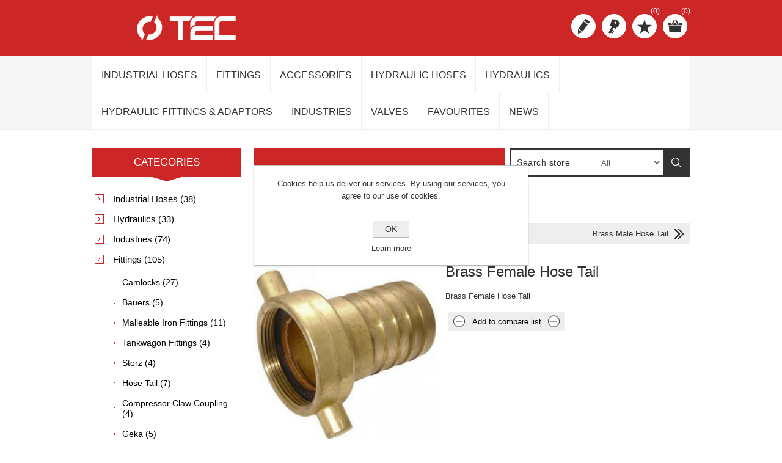

--- FILE ---
content_type: text/html; charset=utf-8
request_url: https://www.tecindustrial.ie/brass-female-hose-tail
body_size: 16062
content:
<!DOCTYPE html><html lang=en dir=ltr class=html-product-details-page><head><title>Industrial, Hydraulic Hoses and Fittings from TEC Industrial. Brass Female Hose Tail</title><meta charset=UTF-8><meta name=description content="Brass Female Hose Tail"><meta name=keywords content=""><meta name=generator content=nopCommerce><meta name=viewport content="width=device-width, initial-scale=1.0, minimum-scale=1.0, maximum-scale=2.0"><meta property=og:type content=product><meta property=og:title content="Brass Female Hose Tail"><meta property=og:description content="Brass Female Hose Tail"><meta property=og:image content=https://www.tecindustrial.ie/images/thumbs/0022339_brass-female-hose-tail_600.png><meta property=og:image:url content=https://www.tecindustrial.ie/images/thumbs/0022339_brass-female-hose-tail_600.png><meta property=og:url content=https://www.tecindustrial.ie/brass-female-hose-tail><meta property=og:site_name content="TEC Industrial"><meta property=twitter:card content=summary><meta property=twitter:site content="TEC Industrial"><meta property=twitter:title content="Brass Female Hose Tail"><meta property=twitter:description content="Brass Female Hose Tail"><meta property=twitter:image content=https://www.tecindustrial.ie/images/thumbs/0022339_brass-female-hose-tail_600.png><meta property=twitter:url content=https://www.tecindustrial.ie/brass-female-hose-tail><link rel=stylesheet href="/css/Product.Head.styles.css?v=ylM7DnO_TatVDxeSijAVEamiQ6s"><style>.product-details-page .full-description{display:none}.product-details-page .ui-tabs .full-description{display:block}.product-details-page .tabhead-full-description{display:none}.product-details-page .product-specs-box{display:none}.product-details-page .ui-tabs .product-specs-box{display:block}.product-details-page .ui-tabs .product-specs-box .title{display:none}</style><script>var _gaq=_gaq||[];_gaq.push(["_setAccount","UA-64109977-1"]);_gaq.push(["_trackPageview"]),function(){var n=document.createElement("script"),t;n.type="text/javascript";n.async=!0;n.src=("https:"==document.location.protocol?"https://ssl":"http://www")+".google-analytics.com/ga.js";t=document.getElementsByTagName("script")[0];t.parentNode.insertBefore(n,t)}()</script><script>window.dataLayer=window.dataLayer||[];dataLayer.push({PageType:"ProductPage",PageUrl:"https://www.tecindustrial.ie/brass-female-hose-tail",UserType:"Admin",email:"guest",ProductID:"5326",ProductName:"Brass Female Hose Tail"})</script><script>(function(n,t,i,r,u){n[r]=n[r]||[];n[r].push({"gtm.start":(new Date).getTime(),event:"gtm.js"});var e=t.getElementsByTagName(i)[0],f=t.createElement(i),o=r!="dataLayer"?"&l="+r:"";f.async=!0;f.src="https://www.googletagmanager.com/gtm.js?id="+u+o;e.parentNode.insertBefore(f,e)})(window,document,"script","dataLayer","GTM-MHDP3S3")</script><script>(function(n,t,i,r,u,f,e){n[i]=n[i]||function(){(n[i].q=n[i].q||[]).push(arguments)};f=t.createElement(r);f.async=1;f.src="https://www.clarity.ms/tag/"+u;e=t.getElementsByTagName(r)[0];e.parentNode.insertBefore(f,e)})(window,document,"clarity","script","kuyw7lndk8")</script><link href=https://www.tecindustrial.ie/news/rss/1 rel=alternate type=application/rss+xml title="TEC Industrial: News"><link rel=apple-touch-icon sizes=180x180 href=/icons/icons_0/apple-touch-icon.png><link rel=icon type=image/png sizes=32x32 href=/icons/icons_0/favicon-32x32.png><link rel=icon type=image/png sizes=16x16 href=/icons/icons_0/favicon-16x16.png><link rel=manifest href=/icons/icons_0/site.webmanifest><link rel=mask-icon href=/icons/icons_0/safari-pinned-tab.svg color=#5bbad5><link rel="shortcut icon" href=/icons/icons_0/favicon.ico><meta name=msapplication-TileColor content=#da532c><meta name=msapplication-config content=/icons/icons_0/browserconfig.xml><meta name=theme-color content=#ffffff><body><input name=__RequestVerificationToken type=hidden value=CfDJ8GDju4dRPRhIjXNCJgfKa0g9nClE1ckGKD65cVr4Qku0iBMT07dlZRh2-BzjFNEX5JuVoybWrGv19mA_Xeo1aBjzj_z95DWr0hKutcN0Xe1p-I-NX83zbwTM5cwZ9EsgapnqXEqALII_M-nRfywISvM><noscript><iframe src="https://www.googletagmanager.com/ns.html?id=GTM-MHDP3S3" height=0 width=0 style=display:none;visibility:hidden></iframe></noscript><div class=ajax-loading-block-window style=display:none></div><div id=dialog-notifications-success title=Notification style=display:none></div><div id=dialog-notifications-error title=Error style=display:none></div><div id=dialog-notifications-warning title=Warning style=display:none></div><div id=bar-notification class=bar-notification-container data-close=Close></div><!--[if lte IE 8]><div style=clear:both;height:59px;text-align:center;position:relative><a href=http://www.microsoft.com/windows/internet-explorer/default.aspx target=_blank> <img src=/Themes/Nitro/Content/img/ie_warning.jpg height=42 width=820 alt="You are using an outdated browser. For a faster, safer browsing experience, upgrade for free today."> </a></div><![endif]--><div class=master-wrapper-page><div class=header><div class=header-centering><div class=header-logo><a href="/" class=logo> <img alt="TEC Industrial" src="https://www.tecindustrial.ie/images/thumbs/0022626_TEC Logo_White.png"></a></div><div class=header-links-wrapper><div class=header-links><ul><li><a href="/register?returnUrl=%2Fbrass-female-hose-tail" class=ico-register title=Register>Register</a><li><a href="/login?returnUrl=%2Fbrass-female-hose-tail" class=ico-login title="Log in">Log in</a><li><a href=/wishlist class=ico-wishlist title=Wishlist> <span class=wishlist-label>Wishlist</span> <span class=wishlist-qty>(0)</span> </a><li id=topcartlink><a href=/cart class=ico-cart> <span class=cart-label>Shopping cart</span> <span class=cart-qty>(0)</span> </a><div id=flyout-cart class=flyout-cart><div class=mini-shopping-cart><div class=count>You have no items in your shopping cart.</div></div></div></ul></div><div class=header-selectors-wrapper></div></div><div class="search-box store-search-box"><form method=get id=small-search-box-form action=/search><input type=text class=search-box-text id=small-searchterms autocomplete=off name=q placeholder="Search store" aria-label="Search store">  <select class=search-box-select id=instant-search-categories><option value=0>All<option value=6>Industrial Hoses<option value=7>Hydraulics<option value=327>Industries<option value=373>Fittings<option value=397>Accessories<option value=399>Hydraulic Hoses<option value=405>Hydraulic Fittings &amp; Adaptors<option value=428>Valves</select> <input type=hidden class=instantSearchResourceElement data-highlightfirstfoundelement=true data-minkeywordlength=3 data-defaultproductsortoption=0 data-instantsearchurl=/instantSearchFor data-searchpageurl=/search data-searchinproductdescriptions=true data-numberofvisibleproducts=10 data-noresultsresourcetext=" No data found."> <button type=submit class="button-1 search-box-button">Search</button></form></div></div></div><div class=overlayOffCanvas></div><div class=responsive-nav-wrapper-parent><div class=responsive-nav-wrapper><div class=menu-title><span>Menu</span></div><div class=search-wrap><span>Search</span></div><div class=personal-button id=header-links-opener><span>Personal menu</span></div><div class=filters-button><span>Filters</span></div></div></div><div class=justAFixingDivBefore></div><div class=header-menu><div class=close-menu><span>Close</span></div><ul class=mega-menu data-isrtlenabled=false data-enableclickfordropdown=false><li class="has-sublist with-dropdown-in-grid"><a class=with-subcategories href=/tec-industrial><span>Industrial Hoses</span></a><div class="dropdown categories fullWidth boxes-4"><div class=row-wrapper><div class=row><div class=box><div class=picture-title-wrap><div class=title><a href=/industrial-hoses title="Industrial Hoses"><span>Industrial Hoses</span></a></div><div class=picture><a href=/industrial-hoses title="Show products in category Industrial Hoses"> <img class=lazy alt="Picture for category Industrial Hoses" src="[data-uri]" data-original=https://www.tecindustrial.ie/images/thumbs/0019143_industrial-hoses_300.jpeg> </a></div></div></div><div class=box><div class=picture-title-wrap><div class=title><a href=/pharmeceutical-hose title="Hose Assemblies"><span>Hose Assemblies</span></a></div><div class=picture><a href=/pharmeceutical-hose title="Show products in category Hose Assemblies"> <img class=lazy alt="Picture for category Hose Assemblies" src="[data-uri]" data-original=https://www.tecindustrial.ie/images/thumbs/0022174_hose-assemblies_300.jpeg> </a></div></div></div><div class=box><div class=picture-title-wrap><div class=title><a href=/hose-testing title="Hose Testing"><span>Hose Testing</span></a></div><div class=picture><a href=/hose-testing title="Show products in category Hose Testing"> <img class=lazy alt="Picture for category Hose Testing" src="[data-uri]" data-original=https://www.tecindustrial.ie/images/thumbs/0001685_hose-testing_300.jpeg> </a></div></div></div><div class=empty-box></div></div></div></div><li class="has-sublist with-dropdown-in-grid"><a class=with-subcategories href=/fittings><span>Fittings</span></a><div class="dropdown categories fullWidth boxes-4"><div class=row-wrapper><div class=row><div class=box><div class=picture-title-wrap><div class=title><a href=/camlocks-2 title=Camlocks><span>Camlocks</span></a></div><div class=picture><a href=/camlocks-2 title="Show products in category Camlocks"> <img class=lazy alt="Picture for category Camlocks" src="[data-uri]" data-original=https://www.tecindustrial.ie/images/thumbs/0022251_camlocks_290.png> </a></div></div></div><div class=box><div class=picture-title-wrap><div class=title><a href=/bauers-3 title=Bauers><span>Bauers</span></a></div><div class=picture><a href=/bauers-3 title="Show products in category Bauers"> <img class=lazy alt="Picture for category Bauers" src="[data-uri]" data-original=https://www.tecindustrial.ie/images/thumbs/0022284_bauers_290.jpeg> </a></div></div></div><div class=box><div class=picture-title-wrap><div class=title><a href=/malleable-iron-fittings-2 title="Malleable Iron Fittings"><span>Malleable Iron Fittings</span></a></div><div class=picture><a href=/malleable-iron-fittings-2 title="Show products in category Malleable Iron Fittings"> <img class=lazy alt="Picture for category Malleable Iron Fittings" src="[data-uri]" data-original=https://www.tecindustrial.ie/images/thumbs/0022291_malleable-iron-fittings_290.jpeg> </a></div></div></div><div class=box><div class=picture-title-wrap><div class=title><a href=/tankwagon-fittings-3 title="Tankwagon Fittings"><span>Tankwagon Fittings</span></a></div><div class=picture><a href=/tankwagon-fittings-3 title="Show products in category Tankwagon Fittings"> <img class=lazy alt="Picture for category Tankwagon Fittings" src="[data-uri]" data-original=https://www.tecindustrial.ie/images/thumbs/0022324_tankwagon-fittings_290.jpeg> </a></div></div></div></div><div class=row><div class=box><div class=picture-title-wrap><div class=title><a href=/stroz title=Storz><span>Storz</span></a></div><div class=picture><a href=/stroz title="Show products in category Storz"> <img class=lazy alt="Picture for category Storz" src="[data-uri]" data-original=https://www.tecindustrial.ie/images/thumbs/0022328_storz_290.jpeg> </a></div></div></div><div class=box><div class=picture-title-wrap><div class=title><a href=/hose-tail-2 title="Hose Tail"><span>Hose Tail</span></a></div><div class=picture><a href=/hose-tail-2 title="Show products in category Hose Tail"> <img class=lazy alt="Picture for category Hose Tail" src="[data-uri]" data-original=https://www.tecindustrial.ie/images/thumbs/0022334_hose-tail_290.png> </a></div></div></div><div class=box><div class=picture-title-wrap><div class=title><a href=/compressor-claw-coupling title="Compressor Claw Coupling"><span>Compressor Claw Coupling</span></a></div><div class=picture><a href=/compressor-claw-coupling title="Show products in category Compressor Claw Coupling"> <img class=lazy alt="Picture for category Compressor Claw Coupling" src="[data-uri]" data-original=https://www.tecindustrial.ie/images/thumbs/0022350_compressor-claw-coupling_290.png> </a></div></div></div><div class=box><div class=picture-title-wrap><div class=title><a href=/geka title=Geka><span>Geka</span></a></div><div class=picture><a href=/geka title="Show products in category Geka"> <img class=lazy alt="Picture for category Geka" src="[data-uri]" data-original=https://www.tecindustrial.ie/images/thumbs/0022354_geka_290.jpeg> </a></div></div></div></div><div class=row><div class=box><div class=picture-title-wrap><div class=title><a href=/boss-system-couplings-3 title="Boss System Couplings"><span>Boss System Couplings</span></a></div><div class=picture><a href=/boss-system-couplings-3 title="Show products in category Boss System Couplings"> <img class=lazy alt="Picture for category Boss System Couplings" src="[data-uri]" data-original=https://www.tecindustrial.ie/images/thumbs/0022371_boss-system-couplings_290.png> </a></div></div></div><div class=box><div class=picture-title-wrap><div class=title><a href=/hygienic-fittings-3 title="Hygienic Fittings"><span>Hygienic Fittings</span></a></div><div class=picture><a href=/hygienic-fittings-3 title="Show products in category Hygienic Fittings"> <img class=lazy alt="Picture for category Hygienic Fittings" src="[data-uri]" data-original=https://www.tecindustrial.ie/images/thumbs/0022376_hygienic-fittings_290.jpeg> </a></div></div></div><div class=box><div class=picture-title-wrap><div class=title><a href=/threaded-adaptor-aluminium-2 title="Threaded Adaptor - Aluminium"><span>Threaded Adaptor - Aluminium</span></a></div><div class=picture><a href=/threaded-adaptor-aluminium-2 title="Show products in category Threaded Adaptor - Aluminium"> <img class=lazy alt="Picture for category Threaded Adaptor - Aluminium" src="[data-uri]" data-original=https://www.tecindustrial.ie/images/thumbs/0022388_threaded-adaptor-aluminium_290.jpeg> </a></div></div></div><div class=box><div class=picture-title-wrap><div class=title><a href=/unicone-2 title="Unicone "><span>Unicone </span></a></div><div class=picture><a href=/unicone-2 title="Show products in category Unicone "> <img class=lazy alt="Picture for category Unicone " src="[data-uri]" data-original=https://www.tecindustrial.ie/images/thumbs/0022391_unicone_290.png> </a></div></div></div></div><div class=row><div class=box><div class=picture-title-wrap><div class=title><a href=/urt-hose-tail title="URT Hose Tail"><span>URT Hose Tail</span></a></div><div class=picture><a href=/urt-hose-tail title="Show products in category URT Hose Tail"> <img class=lazy alt="Picture for category URT Hose Tail" src="[data-uri]" data-original=https://www.tecindustrial.ie/images/thumbs/0022393_urt-hose-tail_290.png> </a></div></div></div><div class=box><div class=picture-title-wrap><div class=title><a href=/flanges-2 title=Flanges><span>Flanges</span></a></div><div class=picture><a href=/flanges-2 title="Show products in category Flanges"> <img class=lazy alt="Picture for category Flanges" src="[data-uri]" data-original=https://www.tecindustrial.ie/images/thumbs/0022396_flanges_290.jpeg> </a></div></div></div><div class=box><div class=picture-title-wrap><div class=title><a href=/plated-steel-hose-joiner-2 title="Plated Steel Hose Joiner"><span>Plated Steel Hose Joiner</span></a></div><div class=picture><a href=/plated-steel-hose-joiner-2 title="Show products in category Plated Steel Hose Joiner"> <img class=lazy alt="Picture for category Plated Steel Hose Joiner" src="[data-uri]" data-original=https://www.tecindustrial.ie/images/thumbs/0022399_plated-steel-hose-joiner_290.png> </a></div></div></div><div class=box><div class=picture-title-wrap><div class=title><a href=/ibc-fittings-3 title="IBC Fittings"><span>IBC Fittings</span></a></div><div class=picture><a href=/ibc-fittings-3 title="Show products in category IBC Fittings"> <img class=lazy alt="Picture for category IBC Fittings" src="[data-uri]" data-original=https://www.tecindustrial.ie/images/thumbs/0022401_ibc-fittings_290.png> </a></div></div></div></div></div></div><li class="has-sublist with-dropdown-in-grid"><a class=with-subcategories href=/accessories><span>Accessories</span></a><div class="dropdown categories fullWidth boxes-4"><div class=row-wrapper><div class=row><div class=box><div class=picture-title-wrap><div class=title><a href=/accesories title=Accessories><span>Accessories</span></a></div><div class=picture><a href=/accesories title="Show products in category Accessories"> <img class=lazy alt="Picture for category Accessories" src="[data-uri]" data-original=https://www.tecindustrial.ie/images/thumbs/0022407_accessories_290.jpeg> </a></div></div></div><div class=box><div class=picture-title-wrap><div class=title><a href=/valves title="Ball Valves"><span>Ball Valves</span></a></div><div class=picture><a href=/valves title="Show products in category Ball Valves"> <img class=lazy alt="Picture for category Ball Valves" src="[data-uri]" data-original=https://www.tecindustrial.ie/images/thumbs/0019705_ball-valves_290.jpeg> </a></div></div></div><div class=box><div class=picture-title-wrap><div class=title><a href=/hose-clamps title="Hose Clamps"><span>Hose Clamps</span></a></div><div class=picture><a href=/hose-clamps title="Show products in category Hose Clamps"> <img class=lazy alt="Picture for category Hose Clamps" src="[data-uri]" data-original=https://www.tecindustrial.ie/images/thumbs/0001001_hose-clamps_290.jpeg> </a></div></div></div><div class=box><div class=picture-title-wrap><div class=title><a href=/hydrant title="Hydrant Products"><span>Hydrant Products</span></a></div><div class=picture><a href=/hydrant title="Show products in category Hydrant Products"> <img class=lazy alt="Picture for category Hydrant Products" src="[data-uri]" data-original=https://www.tecindustrial.ie/images/thumbs/0004186_hydrant-products_290.jpeg> </a></div></div></div></div><div class=row><div class=box><div class=picture-title-wrap><div class=title><a href=/pressure-washer-2 title="Pressure Washer"><span>Pressure Washer</span></a></div><div class=picture><a href=/pressure-washer-2 title="Show products in category Pressure Washer"> <img class=lazy alt="Picture for category Pressure Washer" src="[data-uri]" data-original=https://www.tecindustrial.ie/images/thumbs/0020669_pressure-washer_290.jpeg> </a></div></div></div><div class=box><div class=picture-title-wrap><div class=title><a href=/rubber-matting title="Rubber Matting"><span>Rubber Matting</span></a></div><div class=picture><a href=/rubber-matting title="Show products in category Rubber Matting"> <img class=lazy alt="Picture for category Rubber Matting" src="[data-uri]" data-original=https://www.tecindustrial.ie/images/thumbs/0003217_rubber-matting_290.jpeg> </a></div></div></div><div class=empty-box></div><div class=empty-box></div></div></div></div><li class="has-sublist with-dropdown-in-grid"><a class=with-subcategories href=/hydraulic-hoses-1><span>Hydraulic Hoses</span></a><div class="dropdown categories fullWidth boxes-4"><div class=row-wrapper><div class=row><div class=box><div class=picture-title-wrap><div class=title><a href=/thermoplastic-hydraulic-hoses title="Thermoplastic Hydraulic Hoses"><span>Thermoplastic Hydraulic Hoses</span></a></div><div class=picture><a href=/thermoplastic-hydraulic-hoses title="Show products in category Thermoplastic Hydraulic Hoses"> <img class=lazy alt="Picture for category Thermoplastic Hydraulic Hoses" src="[data-uri]" data-original=https://www.tecindustrial.ie/images/thumbs/0022431_thermoplastic-hydraulic-hoses_290.jpeg> </a></div></div></div><div class=box><div class=picture-title-wrap><div class=title><a href=/hydraulic-wire-braid-hose-1 title="Hydraulic Wire Braid Hose"><span>Hydraulic Wire Braid Hose</span></a></div><div class=picture><a href=/hydraulic-wire-braid-hose-1 title="Show products in category Hydraulic Wire Braid Hose"> <img class=lazy alt="Picture for category Hydraulic Wire Braid Hose" src="[data-uri]" data-original=https://www.tecindustrial.ie/images/thumbs/0022432_hydraulic-wire-braid-hose_290.jpeg> </a></div></div></div><div class=box><div class=picture-title-wrap><div class=title><a href=/multi-spiral-hydraulic-hose-1 title="Multi Spiral Hydraulic Hose"><span>Multi Spiral Hydraulic Hose</span></a></div><div class=picture><a href=/multi-spiral-hydraulic-hose-1 title="Show products in category Multi Spiral Hydraulic Hose"> <img class=lazy alt="Picture for category Multi Spiral Hydraulic Hose" src="[data-uri]" data-original=https://www.tecindustrial.ie/images/thumbs/0022433_multi-spiral-hydraulic-hose_290.jpeg> </a></div></div></div><div class=box><div class=picture-title-wrap><div class=title><a href=/high-temperature-hydraulic-hoses-1 title="High Temperature Hydraulic Hoses"><span>High Temperature Hydraulic Hoses</span></a></div><div class=picture><a href=/high-temperature-hydraulic-hoses-1 title="Show products in category High Temperature Hydraulic Hoses"> <img class=lazy alt="Picture for category High Temperature Hydraulic Hoses" src="[data-uri]" data-original=https://www.tecindustrial.ie/images/thumbs/0022434_high-temperature-hydraulic-hoses_290.jpeg> </a></div></div></div></div><div class=row><div class=box><div class=picture-title-wrap><div class=title><a href=/hose-protector-2 title="Hose Protector"><span>Hose Protector</span></a></div><div class=picture><a href=/hose-protector-2 title="Show products in category Hose Protector"> <img class=lazy alt="Picture for category Hose Protector" src="[data-uri]" data-original=https://www.tecindustrial.ie/images/thumbs/0022435_hose-protector_290.jpeg> </a></div></div></div><div class=empty-box></div><div class=empty-box></div><div class=empty-box></div></div></div></div><li class="has-sublist with-dropdown-in-grid"><a class=with-subcategories href=/hydraulics><span>Hydraulics</span></a><div class="dropdown categories fullWidth boxes-4"><div class=row-wrapper><div class=row><div class=box><div class=picture-title-wrap><div class=title><a href=/non-skive-fittings title="Non-Skive Fittings"><span>Non-Skive Fittings</span></a></div><div class=picture><a href=/non-skive-fittings title="Show products in category Non-Skive Fittings"> <img class=lazy alt="Picture for category Non-Skive Fittings" src="[data-uri]" data-original=https://www.tecindustrial.ie/images/thumbs/0003421_non-skive-fittings_300.jpeg> </a></div></div><ul class=subcategories><li class=subcategory-item><a href=/bsp-insert-non-skive title="BSP Insert - Non-Skive"><span>BSP Insert - Non-Skive</span></a><li class=subcategory-item><a href=/metric-insert-non-skive title="Metric Insert - Non-Skive"><span>Metric Insert - Non-Skive</span></a><li class=subcategory-item><a href=/jic-insert-non-skive title="JIC Insert - Non-Skive"><span>JIC Insert - Non-Skive</span></a><li class=subcategory-item><a href=/orfs-insert-non-skive title="ORFS Insert - Non-Skive"><span>ORFS Insert - Non-Skive</span></a><li class=subcategory-item><a href=/multispiral-flanges-insert title="Multispiral Flange Insert"><span>Multispiral Flange Insert</span></a></ul></div><div class=box><div class=picture-title-wrap><div class=title><a href=/ferrules-2 title=Ferrules><span>Ferrules</span></a></div><div class=picture><a href=/ferrules-2 title="Show products in category Ferrules"> <img class=lazy alt="Picture for category Ferrules" src="[data-uri]" data-original=https://www.tecindustrial.ie/images/thumbs/0003962_ferrules_300.jpeg> </a></div></div><ul class=subcategories><li class=subcategory-item><a href=/skive-ferrules title="Skive Ferrules"><span>Skive Ferrules</span></a><li class=subcategory-item><a href=/non-skive-ferrules title="Non-Skive Ferrules"><span>Non-Skive Ferrules</span></a></ul></div><div class=box><div class=picture-title-wrap><div class=title><a href=/quick-release-couplings title="Quick Release Couplings"><span>Quick Release Couplings</span></a></div><div class=picture><a href=/quick-release-couplings title="Show products in category Quick Release Couplings"> <img class=lazy alt="Picture for category Quick Release Couplings" src="[data-uri]" data-original=https://www.tecindustrial.ie/images/thumbs/0001884_quick-release-couplings_300.png> </a></div></div><ul class=subcategories><li class=subcategory-item><a href=/isoa-couplings-plugs title="ISO A - Couplings and Plugs"><span>ISO A - Couplings and Plugs</span></a><li class=subcategory-item><a href=/iso-flat-couplings title="ISO Flat - Couplings and Plugs"><span>ISO Flat - Couplings and Plugs</span></a></ul></div><div class=box><div class=picture-title-wrap><div class=title><a href=/hydraulic-gaskets-seals title="Hydraulic Gaskets &amp; Seals"><span>Hydraulic Gaskets &amp; Seals</span></a></div><div class=picture><a href=/hydraulic-gaskets-seals title="Show products in category Hydraulic Gaskets &amp; Seals"> <img class=lazy alt="Picture for category Hydraulic Gaskets &amp; Seals" src="[data-uri]" data-original=https://www.tecindustrial.ie/images/thumbs/0002720_hydraulic-gaskets-seals_300.jpeg> </a></div></div><ul class=subcategories><li class=subcategory-item><a href=/hydraulic-dowty-seal title="Hydraulic Dowty Seals"><span>Hydraulic Dowty Seals</span></a><li class=subcategory-item><a href=/hydraulic-sealing-ring title="Hydraulic Sealing Ring"><span>Hydraulic Sealing Ring</span></a></ul></div></div><div class=row><div class=box><div class=picture-title-wrap><div class=title><a href=/industrial-tools title="Industrial Tools"><span>Industrial Tools</span></a></div><div class=picture><a href=/industrial-tools title="Show products in category Industrial Tools"> <img class=lazy alt="Picture for category Industrial Tools" src="[data-uri]" data-original=https://www.tecindustrial.ie/images/thumbs/0019371_industrial-tools_300.png> </a></div></div><ul class=subcategories><li class=subcategory-item><a href=/hydraulic-tools title="Hydraulic Tools"><span>Hydraulic Tools</span></a></ul></div><div class=empty-box></div><div class=empty-box></div><div class=empty-box></div></div></div></div><li class="has-sublist with-dropdown-in-grid"><a class=with-subcategories href=/hydraulic-fittings-accessories><span>Hydraulic Fittings &amp; Adaptors</span></a><div class="dropdown categories fullWidth boxes-4"><div class=row-wrapper><div class=row><div class=box><div class=picture-title-wrap><div class=title><a href=/hydraulic-inserts-1 title="Hydraulic Inserts "><span>Hydraulic Inserts </span></a></div><div class=picture><a href=/hydraulic-inserts-1 title="Show products in category Hydraulic Inserts "> <img class=lazy alt="Picture for category Hydraulic Inserts " src="[data-uri]" data-original=https://www.tecindustrial.ie/images/thumbs/0022636_hydraulic-inserts_290.png> </a></div></div></div><div class=box><div class=picture-title-wrap><div class=title><a href=/hydraulic-adaptors-1 title="Hydraulic Adaptors"><span>Hydraulic Adaptors</span></a></div><div class=picture><a href=/hydraulic-adaptors-1 title="Show products in category Hydraulic Adaptors"> <img class=lazy alt="Picture for category Hydraulic Adaptors" src="[data-uri]" data-original=https://www.tecindustrial.ie/images/thumbs/0022438_hydraulic-adaptors_290.jpeg> </a></div></div></div><div class=empty-box></div><div class=empty-box></div></div></div></div><li class="has-sublist with-dropdown-in-grid"><a class=with-subcategories href=/industries><span>Industries</span></a><div class="dropdown categories fullWidth boxes-4"><div class=row-wrapper><div class=row><div class=box><div class=picture-title-wrap><div class=title><a href=/agriculture-2 title=Agriculture><span>Agriculture</span></a></div><div class=picture><a href=/agriculture-2 title="Show products in category Agriculture"> <img class=lazy alt="Picture for category Agriculture" src="[data-uri]" data-original=https://www.tecindustrial.ie/images/thumbs/0022132_agriculture_290.png> </a></div></div></div><div class=box><div class=picture-title-wrap><div class=title><a href=/mining-quarrying title="Mining &amp; Quarrying"><span>Mining &amp; Quarrying</span></a></div><div class=picture><a href=/mining-quarrying title="Show products in category Mining &amp; Quarrying"> <img class=lazy alt="Picture for category Mining &amp; Quarrying" src="[data-uri]" data-original=https://www.tecindustrial.ie/images/thumbs/0022133_mining-quarrying_290.png> </a></div></div></div><div class=box><div class=picture-title-wrap><div class=title><a href=/food-beverage-diary title="Food, Beverage &amp; Diary"><span>Food, Beverage &amp; Diary</span></a></div><div class=picture><a href=/food-beverage-diary title="Show products in category Food, Beverage &amp; Diary"> <img class=lazy alt="Picture for category Food, Beverage &amp; Diary" src="[data-uri]" data-original=https://www.tecindustrial.ie/images/thumbs/0022134_food-beverage-diary_290.png> </a></div></div></div><div class=box><div class=picture-title-wrap><div class=title><a href=/concrete-construction title="Concrete &amp; Construction"><span>Concrete &amp; Construction</span></a></div><div class=picture><a href=/concrete-construction title="Show products in category Concrete &amp; Construction"> <img class=lazy alt="Picture for category Concrete &amp; Construction" src="[data-uri]" data-original=https://www.tecindustrial.ie/images/thumbs/0022135_concrete-construction_290.png> </a></div></div></div></div><div class=row><div class=box><div class=picture-title-wrap><div class=title><a href=/oil-gas title="Oil &amp; Gas"><span>Oil &amp; Gas</span></a></div><div class=picture><a href=/oil-gas title="Show products in category Oil &amp; Gas"> <img class=lazy alt="Picture for category Oil &amp; Gas" src="[data-uri]" data-original=https://www.tecindustrial.ie/images/thumbs/0022136_oil-gas_290.png> </a></div></div></div><div class=box><div class=picture-title-wrap><div class=title><a href=/chemical title=Chemical><span>Chemical</span></a></div><div class=picture><a href=/chemical title="Show products in category Chemical"> <img class=lazy alt="Picture for category Chemical" src="[data-uri]" data-original=https://www.tecindustrial.ie/images/thumbs/0022141_chemical_290.png> </a></div></div></div><div class=box><div class=picture-title-wrap><div class=title><a href=/enviromental-drain-cleaning title="Enviromental &amp; Drain Cleaning"><span>Enviromental &amp; Drain Cleaning</span></a></div><div class=picture><a href=/enviromental-drain-cleaning title="Show products in category Enviromental &amp; Drain Cleaning"> <img class=lazy alt="Picture for category Enviromental &amp; Drain Cleaning" src="[data-uri]" data-original=https://www.tecindustrial.ie/images/thumbs/0022137_enviromental-drain-cleaning_290.png> </a></div></div></div><div class=box><div class=picture-title-wrap><div class=title><a href=/pharmaceutical-2 title=Pharmaceutical><span>Pharmaceutical</span></a></div><div class=picture><a href=/pharmaceutical-2 title="Show products in category Pharmaceutical"> <img class=lazy alt="Picture for category Pharmaceutical" src="[data-uri]" data-original=https://www.tecindustrial.ie/images/thumbs/0022138_pharmaceutical_290.png> </a></div></div></div></div><div class=row><div class=box><div class=picture-title-wrap><div class=title><a href=/water-treatment title="Water Treatment"><span>Water Treatment</span></a></div><div class=picture><a href=/water-treatment title="Show products in category Water Treatment"> <img class=lazy alt="Picture for category Water Treatment" src="[data-uri]" data-original=https://www.tecindustrial.ie/images/thumbs/0022139_water-treatment_290.png> </a></div></div></div><div class=box><div class=picture-title-wrap><div class=title><a href=/flushing-passivation title="Flushing &amp; Passivation"><span>Flushing &amp; Passivation</span></a></div><div class=picture><a href=/flushing-passivation title="Show products in category Flushing &amp; Passivation"> <img class=lazy alt="Picture for category Flushing &amp; Passivation" src="[data-uri]" data-original=https://www.tecindustrial.ie/images/thumbs/0022140_flushing-passivation_290.png> </a></div></div></div><div class=empty-box></div><div class=empty-box></div></div></div></div><li class="has-sublist with-dropdown-in-grid"><a class=with-subcategories href=/industrial-valves><span>Valves</span></a><div class="dropdown categories fullWidth boxes-4"><div class=row-wrapper><div class=row><div class=box><div class=picture-title-wrap><div class=title><a href=/industrial-vales title=Vales><span>Vales</span></a></div><div class=picture><a href=/industrial-vales title="Show products in category Vales"> <img class=lazy alt="Picture for category Vales" src="[data-uri]" data-original=https://www.tecindustrial.ie/images/thumbs/0022710_vales_290.png> </a></div></div></div><div class=empty-box></div><div class=empty-box></div><div class=empty-box></div></div></div></div><li><a href=https://www.tecindustrial.ie/Plugins/Misc/Intact/CustomerDashboard/FavouriteProducts title=Favourites><span> Favourites</span></a><li><a href=/news title=News><span> News</span></a></ul><div class=menu-title><span>Menu</span></div><ul class=mega-menu-responsive><li class=has-sublist><a class=with-subcategories href=/tec-industrial><span>Industrial Hoses</span></a><div class=plus-button></div><div class=sublist-wrap><ul class=sublist><li class=back-button><span>Back</span><li><a class=lastLevelCategory href=/industrial-hoses title="Industrial Hoses"><span>Industrial Hoses</span></a><li><a class=lastLevelCategory href=/pharmeceutical-hose title="Hose Assemblies"><span>Hose Assemblies</span></a><li><a class=lastLevelCategory href=/hose-testing title="Hose Testing"><span>Hose Testing</span></a></ul></div><li class=has-sublist><a class=with-subcategories href=/fittings><span>Fittings</span></a><div class=plus-button></div><div class=sublist-wrap><ul class=sublist><li class=back-button><span>Back</span><li><a class=lastLevelCategory href=/camlocks-2 title=Camlocks><span>Camlocks</span></a><li><a class=lastLevelCategory href=/bauers-3 title=Bauers><span>Bauers</span></a><li><a class=lastLevelCategory href=/malleable-iron-fittings-2 title="Malleable Iron Fittings"><span>Malleable Iron Fittings</span></a><li><a class=lastLevelCategory href=/tankwagon-fittings-3 title="Tankwagon Fittings"><span>Tankwagon Fittings</span></a><li><a class=lastLevelCategory href=/stroz title=Storz><span>Storz</span></a><li><a class=lastLevelCategory href=/hose-tail-2 title="Hose Tail"><span>Hose Tail</span></a><li><a class=lastLevelCategory href=/compressor-claw-coupling title="Compressor Claw Coupling"><span>Compressor Claw Coupling</span></a><li><a class=lastLevelCategory href=/geka title=Geka><span>Geka</span></a><li><a class=lastLevelCategory href=/boss-system-couplings-3 title="Boss System Couplings"><span>Boss System Couplings</span></a><li><a class=lastLevelCategory href=/hygienic-fittings-3 title="Hygienic Fittings"><span>Hygienic Fittings</span></a><li><a class=lastLevelCategory href=/threaded-adaptor-aluminium-2 title="Threaded Adaptor - Aluminium"><span>Threaded Adaptor - Aluminium</span></a><li><a class=lastLevelCategory href=/unicone-2 title="Unicone "><span>Unicone </span></a><li><a class=lastLevelCategory href=/urt-hose-tail title="URT Hose Tail"><span>URT Hose Tail</span></a><li><a class=lastLevelCategory href=/flanges-2 title=Flanges><span>Flanges</span></a><li><a class=lastLevelCategory href=/plated-steel-hose-joiner-2 title="Plated Steel Hose Joiner"><span>Plated Steel Hose Joiner</span></a><li><a class=lastLevelCategory href=/ibc-fittings-3 title="IBC Fittings"><span>IBC Fittings</span></a></ul></div><li class=has-sublist><a class=with-subcategories href=/accessories><span>Accessories</span></a><div class=plus-button></div><div class=sublist-wrap><ul class=sublist><li class=back-button><span>Back</span><li><a class=lastLevelCategory href=/accesories title=Accessories><span>Accessories</span></a><li><a class=lastLevelCategory href=/valves title="Ball Valves"><span>Ball Valves</span></a><li><a class=lastLevelCategory href=/hose-clamps title="Hose Clamps"><span>Hose Clamps</span></a><li><a class=lastLevelCategory href=/hydrant title="Hydrant Products"><span>Hydrant Products</span></a><li><a class=lastLevelCategory href=/pressure-washer-2 title="Pressure Washer"><span>Pressure Washer</span></a><li><a class=lastLevelCategory href=/rubber-matting title="Rubber Matting"><span>Rubber Matting</span></a></ul></div><li class=has-sublist><a class=with-subcategories href=/hydraulic-hoses-1><span>Hydraulic Hoses</span></a><div class=plus-button></div><div class=sublist-wrap><ul class=sublist><li class=back-button><span>Back</span><li><a class=lastLevelCategory href=/thermoplastic-hydraulic-hoses title="Thermoplastic Hydraulic Hoses"><span>Thermoplastic Hydraulic Hoses</span></a><li><a class=lastLevelCategory href=/hydraulic-wire-braid-hose-1 title="Hydraulic Wire Braid Hose"><span>Hydraulic Wire Braid Hose</span></a><li><a class=lastLevelCategory href=/multi-spiral-hydraulic-hose-1 title="Multi Spiral Hydraulic Hose"><span>Multi Spiral Hydraulic Hose</span></a><li><a class=lastLevelCategory href=/high-temperature-hydraulic-hoses-1 title="High Temperature Hydraulic Hoses"><span>High Temperature Hydraulic Hoses</span></a><li><a class=lastLevelCategory href=/hose-protector-2 title="Hose Protector"><span>Hose Protector</span></a></ul></div><li class=has-sublist><a class=with-subcategories href=/hydraulics><span>Hydraulics</span></a><div class=plus-button></div><div class=sublist-wrap><ul class=sublist><li class=back-button><span>Back</span><li class=has-sublist><a href=/non-skive-fittings title="Non-Skive Fittings" class=with-subcategories><span>Non-Skive Fittings</span></a><div class=plus-button></div><div class=sublist-wrap><ul class=sublist><li class=back-button><span>Back</span><li><a class=lastLevelCategory href=/bsp-insert-non-skive title="BSP Insert - Non-Skive"><span>BSP Insert - Non-Skive</span></a><li><a class=lastLevelCategory href=/metric-insert-non-skive title="Metric Insert - Non-Skive"><span>Metric Insert - Non-Skive</span></a><li><a class=lastLevelCategory href=/jic-insert-non-skive title="JIC Insert - Non-Skive"><span>JIC Insert - Non-Skive</span></a><li><a class=lastLevelCategory href=/orfs-insert-non-skive title="ORFS Insert - Non-Skive"><span>ORFS Insert - Non-Skive</span></a><li><a class=lastLevelCategory href=/multispiral-flanges-insert title="Multispiral Flange Insert"><span>Multispiral Flange Insert</span></a></ul></div><li class=has-sublist><a href=/ferrules-2 title=Ferrules class=with-subcategories><span>Ferrules</span></a><div class=plus-button></div><div class=sublist-wrap><ul class=sublist><li class=back-button><span>Back</span><li><a class=lastLevelCategory href=/skive-ferrules title="Skive Ferrules"><span>Skive Ferrules</span></a><li><a class=lastLevelCategory href=/non-skive-ferrules title="Non-Skive Ferrules"><span>Non-Skive Ferrules</span></a></ul></div><li class=has-sublist><a href=/quick-release-couplings title="Quick Release Couplings" class=with-subcategories><span>Quick Release Couplings</span></a><div class=plus-button></div><div class=sublist-wrap><ul class=sublist><li class=back-button><span>Back</span><li><a class=lastLevelCategory href=/isoa-couplings-plugs title="ISO A - Couplings and Plugs"><span>ISO A - Couplings and Plugs</span></a><li><a class=lastLevelCategory href=/iso-flat-couplings title="ISO Flat - Couplings and Plugs"><span>ISO Flat - Couplings and Plugs</span></a></ul></div><li class=has-sublist><a href=/hydraulic-gaskets-seals title="Hydraulic Gaskets &amp; Seals" class=with-subcategories><span>Hydraulic Gaskets &amp; Seals</span></a><div class=plus-button></div><div class=sublist-wrap><ul class=sublist><li class=back-button><span>Back</span><li><a class=lastLevelCategory href=/hydraulic-dowty-seal title="Hydraulic Dowty Seals"><span>Hydraulic Dowty Seals</span></a><li><a class=lastLevelCategory href=/hydraulic-sealing-ring title="Hydraulic Sealing Ring"><span>Hydraulic Sealing Ring</span></a></ul></div><li class=has-sublist><a href=/industrial-tools title="Industrial Tools" class=with-subcategories><span>Industrial Tools</span></a><div class=plus-button></div><div class=sublist-wrap><ul class=sublist><li class=back-button><span>Back</span><li><a class=lastLevelCategory href=/hydraulic-tools title="Hydraulic Tools"><span>Hydraulic Tools</span></a></ul></div></ul></div><li class=has-sublist><a class=with-subcategories href=/hydraulic-fittings-accessories><span>Hydraulic Fittings &amp; Adaptors</span></a><div class=plus-button></div><div class=sublist-wrap><ul class=sublist><li class=back-button><span>Back</span><li><a class=lastLevelCategory href=/hydraulic-inserts-1 title="Hydraulic Inserts "><span>Hydraulic Inserts </span></a><li><a class=lastLevelCategory href=/hydraulic-adaptors-1 title="Hydraulic Adaptors"><span>Hydraulic Adaptors</span></a></ul></div><li class=has-sublist><a class=with-subcategories href=/industries><span>Industries</span></a><div class=plus-button></div><div class=sublist-wrap><ul class=sublist><li class=back-button><span>Back</span><li><a class=lastLevelCategory href=/agriculture-2 title=Agriculture><span>Agriculture</span></a><li><a class=lastLevelCategory href=/mining-quarrying title="Mining &amp; Quarrying"><span>Mining &amp; Quarrying</span></a><li><a class=lastLevelCategory href=/food-beverage-diary title="Food, Beverage &amp; Diary"><span>Food, Beverage &amp; Diary</span></a><li><a class=lastLevelCategory href=/concrete-construction title="Concrete &amp; Construction"><span>Concrete &amp; Construction</span></a><li><a class=lastLevelCategory href=/oil-gas title="Oil &amp; Gas"><span>Oil &amp; Gas</span></a><li><a class=lastLevelCategory href=/chemical title=Chemical><span>Chemical</span></a><li><a class=lastLevelCategory href=/enviromental-drain-cleaning title="Enviromental &amp; Drain Cleaning"><span>Enviromental &amp; Drain Cleaning</span></a><li><a class=lastLevelCategory href=/pharmaceutical-2 title=Pharmaceutical><span>Pharmaceutical</span></a><li><a class=lastLevelCategory href=/water-treatment title="Water Treatment"><span>Water Treatment</span></a><li><a class=lastLevelCategory href=/flushing-passivation title="Flushing &amp; Passivation"><span>Flushing &amp; Passivation</span></a></ul></div><li class=has-sublist><a class=with-subcategories href=/industrial-valves><span>Valves</span></a><div class=plus-button></div><div class=sublist-wrap><ul class=sublist><li class=back-button><span>Back</span><li><a class=lastLevelCategory href=/industrial-vales title=Vales><span>Vales</span></a></ul></div><li><a href=https://www.tecindustrial.ie/Plugins/Misc/Intact/CustomerDashboard/FavouriteProducts title=Favourites><span> Favourites</span></a><li><a href=/news title=News><span> News</span></a></ul></div><div class=master-wrapper-content><div class=ajaxCartInfo data-getajaxcartbuttonurl=/NopAjaxCart/GetAjaxCartButtonsAjax data-productpageaddtocartbuttonselector=.add-to-cart-button data-productboxaddtocartbuttonselector=.product-box-add-to-cart-button data-productboxproductitemelementselector=.product-item data-usenopnotification=False data-nopnotificationcartresource="The product has been added to your &lt;a href=&#34;/cart&#34;>shopping cart&lt;/a>" data-nopnotificationwishlistresource="The product has been added to your &lt;a href=&#34;/wishlist&#34;>wishlist&lt;/a>" data-enableonproductpage=True data-enableoncatalogpages=True data-minishoppingcartquatityformattingresource=({0}) data-miniwishlistquatityformattingresource=({0}) data-addtowishlistbuttonselector=.add-to-wishlist-button></div><input id=addProductVariantToCartUrl name=addProductVariantToCartUrl type=hidden value=/AddProductFromProductDetailsPageToCartAjax> <input id=addProductToCartUrl name=addProductToCartUrl type=hidden value=/AddProductToCartAjax> <input id=miniShoppingCartUrl name=miniShoppingCartUrl type=hidden value=/MiniShoppingCart> <input id=flyoutShoppingCartUrl name=flyoutShoppingCartUrl type=hidden value=/NopAjaxCartFlyoutShoppingCart> <input id=checkProductAttributesUrl name=checkProductAttributesUrl type=hidden value=/CheckIfProductOrItsAssociatedProductsHasAttributes> <input id=getMiniProductDetailsViewUrl name=getMiniProductDetailsViewUrl type=hidden value=/GetMiniProductDetailsView> <input id=flyoutShoppingCartPanelSelector name=flyoutShoppingCartPanelSelector type=hidden value=#flyout-cart> <input id=shoppingCartMenuLinkSelector name=shoppingCartMenuLinkSelector type=hidden value=span.cart-qty> <input id=wishlistMenuLinkSelector name=wishlistMenuLinkSelector type=hidden value=span.wishlist-qty><div id=product-ribbon-info data-productid=5326 data-productboxselector=".product-item, .item-holder" data-productboxpicturecontainerselector=".picture, .item-picture" data-productpagepicturesparentcontainerselector=.product-essential data-productpagebugpicturecontainerselector=.picture data-retrieveproductribbonsurl=/RetrieveProductRibbons></div><div class=quickViewData data-productselector=.product-item data-productselectorchild=.buttons data-retrievequickviewurl=/quickviewdata data-quickviewbuttontext="Quick View" data-quickviewbuttontitle="Quick View" data-isquickviewpopupdraggable=False data-enablequickviewpopupoverlay=True data-accordionpanelsheightstyle=auto data-getquickviewbuttonroute=/getquickviewbutton></div><div class=ajax-loading-block-window style=display:none><div class=loading-image></div></div><div class=master-column-wrapper><div class=center-2><div class=page-title><h1></h1></div><div class=breadcrumb><ul itemscope itemtype=http://schema.org/BreadcrumbList><li><span> <a href="/"> <span>Home</span> </a> </span> <span class=delimiter>/</span><li itemprop=itemListElement itemscope itemtype=http://schema.org/ListItem><a href=/fittings itemprop=item> <span itemprop=name>Fittings</span> </a> <span class=delimiter>/</span><meta itemprop=position content=1><li itemprop=itemListElement itemscope itemtype=http://schema.org/ListItem><a href=/hose-tail-2 itemprop=item> <span itemprop=name>Hose Tail</span> </a> <span class=delimiter>/</span><meta itemprop=position content=2><li itemprop=itemListElement itemscope itemtype=http://schema.org/ListItem><strong class=current-item itemprop=name>Brass Female Hose Tail</strong> <span itemprop=item itemscope itemtype=http://schema.org/Thing id=/brass-female-hose-tail> </span><meta itemprop=position content=3></ul></div><div class=prev-next-wrapper><div class=previous-product><a href=/kc-nipple><span class=previous-product-label>Previous product</span><span class=previous-product-title>KC Nipple</span></a></div><div class=next-product><a href=/brass-male-hose-tail><span class=next-product-label>Next product</span><span class=next-product-title>Brass Male Hose Tail</span></a></div></div><div class="page product-details-page"><div class=page-body><form method=post id=product-details-form action=/brass-female-hose-tail><div itemscope itemtype=http://schema.org/Product><meta itemprop=name content="Brass Female Hose Tail"><meta itemprop=sku><meta itemprop=gtin><meta itemprop=mpn><meta itemprop=description content="Brass Female Hose Tail"><meta itemprop=image content=https://www.tecindustrial.ie/images/thumbs/0022339_brass-female-hose-tail_600.png><div itemprop=offers itemscope itemtype=http://schema.org/Offer><meta itemprop=url content=https://www.tecindustrial.ie/brass-female-hose-tail><meta itemprop=price content=6.01><meta itemprop=priceCurrency content=EUR><meta itemprop=priceValidUntil><meta itemprop=availability content=http://schema.org/InStock></div><div itemprop=review itemscope itemtype=http://schema.org/Review><meta itemprop=author content=ALL><meta itemprop=url content=/productreviews/5326></div><div itemprop=isAccessoryOrSparePartFor itemscope itemtype=http://schema.org/Product><meta itemprop=name content="3/8&#34; BSP Female x 3/8&#34; - Hose Tail Brass"><meta itemprop=sku content=210104-BSPF><meta itemprop=gtin><meta itemprop=mpn><meta itemprop=description content="3/8&#34; BSP Female x 3/8&#34; - Hose Tail Brass"><meta itemprop=image content=https://www.tecindustrial.ie/images/thumbs/0019602_38-bsp-female-x-38-hose-tail-brass_320.jpeg><div itemprop=offers itemscope itemtype=http://schema.org/Offer><meta itemprop=url content=https://www.tecindustrial.ie/brass-female-hose-tail><meta itemprop=price content=9.33><meta itemprop=priceCurrency content=EUR><meta itemprop=priceValidUntil><meta itemprop=availability content=http://schema.org/InStock></div><div itemprop=review itemscope itemtype=http://schema.org/Review><meta itemprop=author content=ALL><meta itemprop=url content=/productreviews/1230></div></div><div itemprop=isAccessoryOrSparePartFor itemscope itemtype=http://schema.org/Product><meta itemprop=name content="1/2&#34; BSP Female x 1/2&#34; - Hose Tail Brass"><meta itemprop=sku content=210134-BSPF><meta itemprop=gtin><meta itemprop=mpn><meta itemprop=description content="1/2&#34; BSP Female x 1/2&#34; - Hose Tail Brass"><meta itemprop=image content=https://www.tecindustrial.ie/images/thumbs/0019580_12-bsp-female-x-12-hose-tail-brass_320.jpeg><div itemprop=offers itemscope itemtype=http://schema.org/Offer><meta itemprop=url content=https://www.tecindustrial.ie/brass-female-hose-tail><meta itemprop=price content=10.64><meta itemprop=priceCurrency content=EUR><meta itemprop=priceValidUntil><meta itemprop=availability content=http://schema.org/InStock></div><div itemprop=review itemscope itemtype=http://schema.org/Review><meta itemprop=author content=ALL><meta itemprop=url content=/productreviews/1232></div></div><div itemprop=isAccessoryOrSparePartFor itemscope itemtype=http://schema.org/Product><meta itemprop=name content="3/4&#34; BSP Female x 3/4&#34; - Hose Tail Brass"><meta itemprop=sku content=210194-BSPF><meta itemprop=gtin><meta itemprop=mpn><meta itemprop=description content="3/4&#34; BSP Female x 3/4&#34; - Hose Tail Brass"><meta itemprop=image content=https://www.tecindustrial.ie/images/thumbs/0019597_34-bsp-female-x-34-hose-tail-brass_320.jpeg><div itemprop=offers itemscope itemtype=http://schema.org/Offer><meta itemprop=url content=https://www.tecindustrial.ie/brass-female-hose-tail><meta itemprop=price content=6.01><meta itemprop=priceCurrency content=EUR><meta itemprop=priceValidUntil><meta itemprop=availability content=http://schema.org/InStock></div><div itemprop=review itemscope itemtype=http://schema.org/Review><meta itemprop=author content=ALL><meta itemprop=url content=/productreviews/1234></div></div><div itemprop=isAccessoryOrSparePartFor itemscope itemtype=http://schema.org/Product><meta itemprop=name content="1&#34; BSP Female x 1&#34; - Hose Tail Brass"><meta itemprop=sku content=210254-BSPF><meta itemprop=gtin><meta itemprop=mpn><meta itemprop=description content="1&#34; BSP Female x 1&#34; - Hose Tail Brass"><meta itemprop=image content=https://www.tecindustrial.ie/images/thumbs/0019575_1-bsp-female-x-1-hose-tail-brass_320.jpeg><div itemprop=offers itemscope itemtype=http://schema.org/Offer><meta itemprop=url content=https://www.tecindustrial.ie/brass-female-hose-tail><meta itemprop=price content=9.02><meta itemprop=priceCurrency content=EUR><meta itemprop=priceValidUntil><meta itemprop=availability content=http://schema.org/InStock></div><div itemprop=review itemscope itemtype=http://schema.org/Review><meta itemprop=author content=ALL><meta itemprop=url content=/productreviews/1235></div></div><div itemprop=isAccessoryOrSparePartFor itemscope itemtype=http://schema.org/Product><meta itemprop=name content="1 1/4&#34; BSP Female x 1 1/4&#34; - Hose Tail Brass"><meta itemprop=sku content=210324-BSPF><meta itemprop=gtin><meta itemprop=mpn><meta itemprop=description content="1 1/4&#34; BSP Female x 1 1/4&#34; - Hose Tail Brass"><meta itemprop=image content=https://www.tecindustrial.ie/images/thumbs/0019574_1-14-bsp-female-x-1-14-hose-tail-brass_320.jpeg><div itemprop=offers itemscope itemtype=http://schema.org/Offer><meta itemprop=url content=https://www.tecindustrial.ie/brass-female-hose-tail><meta itemprop=price content=25.83><meta itemprop=priceCurrency content=EUR><meta itemprop=priceValidUntil><meta itemprop=availability content=http://schema.org/InStock></div><div itemprop=review itemscope itemtype=http://schema.org/Review><meta itemprop=author content=ALL><meta itemprop=url content=/productreviews/1237></div></div></div><div data-productid=5326><div class=product-essential><input type=hidden class=cloudZoomAdjustPictureOnProductAttributeValueChange data-productid=5326 data-isintegratedbywidget=true> <input type=hidden class=cloudZoomEnableClickToZoom><div class="gallery sevenspikes-cloudzoom-gallery"><div class=picture-wrapper><div class=picture id=sevenspikes-cloud-zoom data-zoomwindowelementid="" data-selectoroftheparentelementofthecloudzoomwindow="" data-defaultimagecontainerselector=".product-essential .gallery" data-zoom-window-width=244 data-zoom-window-height=257><a href=https://www.tecindustrial.ie/images/thumbs/0022339_brass-female-hose-tail.png data-full-image-url=https://www.tecindustrial.ie/images/thumbs/0022339_brass-female-hose-tail.png class=picture-link id=zoom1> <img src=https://www.tecindustrial.ie/images/thumbs/0022339_brass-female-hose-tail_600.png alt="Picture of Brass Female Hose Tail" class=cloudzoom id=cloudZoomImage itemprop=image data-cloudzoom="appendSelector: '.picture-wrapper', zoomOffsetX: -6, zoomOffsetY: 0, autoInside: 850, tintOpacity: 0, zoomWidth: 244, zoomHeight: 257, easing: 3, touchStartDelay: true, zoomFlyOut: false, disableZoom: 'auto'"> </a></div></div></div><div class=overview><div class=product-name><h1>Brass Female Hose Tail</h1></div><div class=short-description>Brass Female Hose Tail</div><div class=buttons><div class=compare-products><button type=button class="button-2 add-to-compare-list-button" onclick="return AjaxCart.addproducttocomparelist(&#34;/compareproducts/add/5326&#34;),!1">Add to compare list</button></div></div></div><div class=full-description><p>Brass Female Hose Tail</div></div><div id=quickTabs class=productTabs data-ajaxenabled=false data-productreviewsaddnewurl=/ProductTab/ProductReviewsTabAddNew/5326 data-productcontactusurl=/ProductTab/ProductContactUsTabAddNew/5326 data-couldnotloadtaberrormessage="Couldn't load this tab."><div class=productTabs-header><ul><li><a href=#quickTab-description>Overview</a></ul></div><div class=productTabs-body><div id=quickTab-description><div class=full-description><p>Brass Female Hose Tail</div></div></div></div><div class=product-collateral><div class=product-variant-list><div class=product-variant-line data-productid=1230><div class=variant-picture><img src="[data-uri]" data-lazyloadsrc=https://www.tecindustrial.ie/images/thumbs/0019602_38-bsp-female-x-38-hose-tail-brass_320.jpeg alt="Picture of 3/8&#34; BSP Female x 3/8&#34; - Hose Tail Brass" title="Picture of 3/8&#34; BSP Female x 3/8&#34; - Hose Tail Brass" id=main-product-img-1230></div><div class=variant-overview><div class=variant-name>3/8&quot; BSP Female x 3/8&quot; - Hose Tail Brass</div><div class=variant-description>3/8" BSP Female x 3/8" - Hose Tail Brass</div><div class=availability><div class=stock><span class=label>Availability:</span> <span class=value id=stock-availability-value-1230>Out of Stock - on backorder and will be dispatched once in stock.</span></div></div><div class=additional-details><div class=sku><span class=label>SKU:</span> <span class=value id=sku-1230>210104-BSPF</span></div></div><div class=prices><div class=product-price><span id=price-value-1230 class=price-value-1230> €9.33 </span></div></div><div class=add-to-cart><div class=add-to-cart-panel><label class=qty-label for=addtocart_1230_EnteredQuantity>Qty:</label> <input id=product_enteredQuantity_1230 class=qty-input type=text aria-label="Enter a quantity" data-val=true data-val-required="The Qty field is required." name=addtocart_1230.EnteredQuantity value=1> <button type=button id=add-to-cart-button-1230 class="button-1 add-to-cart-button" data-productid=1230 onclick="return AjaxCart.addproducttocart_details(&#34;/addproducttocart/details/1230/1&#34;,&#34;#product-details-form&#34;),!1">Add to cart</button></div></div><div class=add-to-wishlist><button type=button id=add-to-wishlist-button-1230 class="button-2 add-to-wishlist-button" data-productid=1230 onclick="return AjaxCart.addproducttocart_details(&#34;/addproducttocart/details/1230/2&#34;,&#34;#product-details-form&#34;),!1">Add to wishlist</button></div></div></div><div class=product-variant-line data-productid=1232><div class=variant-picture><img src="[data-uri]" data-lazyloadsrc=https://www.tecindustrial.ie/images/thumbs/0019580_12-bsp-female-x-12-hose-tail-brass_320.jpeg alt="Picture of 1/2&#34; BSP Female x 1/2&#34; - Hose Tail Brass" title="Picture of 1/2&#34; BSP Female x 1/2&#34; - Hose Tail Brass" id=main-product-img-1232></div><div class=variant-overview><div class=variant-name>1/2&quot; BSP Female x 1/2&quot; - Hose Tail Brass</div><div class=variant-description>1/2" BSP Female x 1/2" - Hose Tail Brass</div><div class=availability><div class=stock><span class=label>Availability:</span> <span class=value id=stock-availability-value-1232>Out of Stock - on backorder and will be dispatched once in stock.</span></div></div><div class=additional-details><div class=sku><span class=label>SKU:</span> <span class=value id=sku-1232>210134-BSPF</span></div></div><div class=prices><div class=product-price><span id=price-value-1232 class=price-value-1232> €10.64 </span></div></div><div class=add-to-cart><div class=add-to-cart-panel><label class=qty-label for=addtocart_1232_EnteredQuantity>Qty:</label> <input id=product_enteredQuantity_1232 class=qty-input type=text aria-label="Enter a quantity" data-val=true data-val-required="The Qty field is required." name=addtocart_1232.EnteredQuantity value=1> <button type=button id=add-to-cart-button-1232 class="button-1 add-to-cart-button" data-productid=1232 onclick="return AjaxCart.addproducttocart_details(&#34;/addproducttocart/details/1232/1&#34;,&#34;#product-details-form&#34;),!1">Add to cart</button></div></div><div class=add-to-wishlist><button type=button id=add-to-wishlist-button-1232 class="button-2 add-to-wishlist-button" data-productid=1232 onclick="return AjaxCart.addproducttocart_details(&#34;/addproducttocart/details/1232/2&#34;,&#34;#product-details-form&#34;),!1">Add to wishlist</button></div></div></div><div class=product-variant-line data-productid=1234><div class=variant-picture><img src="[data-uri]" data-lazyloadsrc=https://www.tecindustrial.ie/images/thumbs/0019597_34-bsp-female-x-34-hose-tail-brass_320.jpeg alt="Picture of 3/4&#34; BSP Female x 3/4&#34; - Hose Tail Brass" title="Picture of 3/4&#34; BSP Female x 3/4&#34; - Hose Tail Brass" id=main-product-img-1234></div><div class=variant-overview><div class=variant-name>3/4&quot; BSP Female x 3/4&quot; - Hose Tail Brass</div><div class=variant-description>3/4" BSP Female x 3/4" - Hose Tail Brass</div><div class=availability><div class=stock><span class=label>Availability:</span> <span class=value id=stock-availability-value-1234>Out of Stock - on backorder and will be dispatched once in stock.</span></div></div><div class=additional-details><div class=sku><span class=label>SKU:</span> <span class=value id=sku-1234>210194-BSPF</span></div></div><div class=prices><div class=product-price><span id=price-value-1234 class=price-value-1234> €6.01 </span></div></div><div class=add-to-cart><div class=add-to-cart-panel><label class=qty-label for=addtocart_1234_EnteredQuantity>Qty:</label> <input id=product_enteredQuantity_1234 class=qty-input type=text aria-label="Enter a quantity" data-val=true data-val-required="The Qty field is required." name=addtocart_1234.EnteredQuantity value=1> <button type=button id=add-to-cart-button-1234 class="button-1 add-to-cart-button" data-productid=1234 onclick="return AjaxCart.addproducttocart_details(&#34;/addproducttocart/details/1234/1&#34;,&#34;#product-details-form&#34;),!1">Add to cart</button></div></div><div class=add-to-wishlist><button type=button id=add-to-wishlist-button-1234 class="button-2 add-to-wishlist-button" data-productid=1234 onclick="return AjaxCart.addproducttocart_details(&#34;/addproducttocart/details/1234/2&#34;,&#34;#product-details-form&#34;),!1">Add to wishlist</button></div></div></div><div class=product-variant-line data-productid=1235><div class=variant-picture><img src="[data-uri]" data-lazyloadsrc=https://www.tecindustrial.ie/images/thumbs/0019575_1-bsp-female-x-1-hose-tail-brass_320.jpeg alt="Picture of 1&#34; BSP Female x 1&#34; - Hose Tail Brass" title="Picture of 1&#34; BSP Female x 1&#34; - Hose Tail Brass" id=main-product-img-1235></div><div class=variant-overview><div class=variant-name>1&quot; BSP Female x 1&quot; - Hose Tail Brass</div><div class=variant-description>1" BSP Female x 1" - Hose Tail Brass</div><div class=availability><div class=stock><span class=label>Availability:</span> <span class=value id=stock-availability-value-1235>In stock</span></div></div><div class=additional-details><div class=sku><span class=label>SKU:</span> <span class=value id=sku-1235>210254-BSPF</span></div></div><div class=prices><div class=product-price><span id=price-value-1235 class=price-value-1235> €9.02 </span></div></div><div class=add-to-cart><div class=add-to-cart-panel><label class=qty-label for=addtocart_1235_EnteredQuantity>Qty:</label> <input id=product_enteredQuantity_1235 class=qty-input type=text aria-label="Enter a quantity" data-val=true data-val-required="The Qty field is required." name=addtocart_1235.EnteredQuantity value=1> <button type=button id=add-to-cart-button-1235 class="button-1 add-to-cart-button" data-productid=1235 onclick="return AjaxCart.addproducttocart_details(&#34;/addproducttocart/details/1235/1&#34;,&#34;#product-details-form&#34;),!1">Add to cart</button></div></div><div class=add-to-wishlist><button type=button id=add-to-wishlist-button-1235 class="button-2 add-to-wishlist-button" data-productid=1235 onclick="return AjaxCart.addproducttocart_details(&#34;/addproducttocart/details/1235/2&#34;,&#34;#product-details-form&#34;),!1">Add to wishlist</button></div></div></div><div class=product-variant-line data-productid=1237><div class=variant-picture><img src="[data-uri]" data-lazyloadsrc=https://www.tecindustrial.ie/images/thumbs/0019574_1-14-bsp-female-x-1-14-hose-tail-brass_320.jpeg alt="Picture of 1 1/4&#34; BSP Female x 1 1/4&#34; - Hose Tail Brass" title="Picture of 1 1/4&#34; BSP Female x 1 1/4&#34; - Hose Tail Brass" id=main-product-img-1237></div><div class=variant-overview><div class=variant-name>1 1/4&quot; BSP Female x 1 1/4&quot; - Hose Tail Brass</div><div class=variant-description>1 1/4" BSP Female x 1 1/4" - Hose Tail Brass</div><div class=availability><div class=stock><span class=label>Availability:</span> <span class=value id=stock-availability-value-1237>In stock</span></div></div><div class=additional-details><div class=sku><span class=label>SKU:</span> <span class=value id=sku-1237>210324-BSPF</span></div></div><div class=prices><div class=product-price><span id=price-value-1237 class=price-value-1237> €25.83 </span></div></div><div class=add-to-cart><div class=add-to-cart-panel><label class=qty-label for=addtocart_1237_EnteredQuantity>Qty:</label> <input id=product_enteredQuantity_1237 class=qty-input type=text aria-label="Enter a quantity" data-val=true data-val-required="The Qty field is required." name=addtocart_1237.EnteredQuantity value=1> <button type=button id=add-to-cart-button-1237 class="button-1 add-to-cart-button" data-productid=1237 onclick="return AjaxCart.addproducttocart_details(&#34;/addproducttocart/details/1237/1&#34;,&#34;#product-details-form&#34;),!1">Add to cart</button></div></div><div class=add-to-wishlist><button type=button id=add-to-wishlist-button-1237 class="button-2 add-to-wishlist-button" data-productid=1237 onclick="return AjaxCart.addproducttocart_details(&#34;/addproducttocart/details/1237/2&#34;,&#34;#product-details-form&#34;),!1">Add to wishlist</button></div></div></div></div></div></div><input name=__RequestVerificationToken type=hidden value=CfDJ8GDju4dRPRhIjXNCJgfKa0g9nClE1ckGKD65cVr4Qku0iBMT07dlZRh2-BzjFNEX5JuVoybWrGv19mA_Xeo1aBjzj_z95DWr0hKutcN0Xe1p-I-NX83zbwTM5cwZ9EsgapnqXEqALII_M-nRfywISvM></form></div></div></div><div class=side-2><div class="block block-category-navigation"><div class=title><strong>Categories</strong></div><div class=listbox><ul class=list><li class=inactive><a href=/tec-industrial>Industrial Hoses (38) </a><li class=inactive><a href=/hydraulics>Hydraulics (33) </a><li class=inactive><a href=/industries>Industries (74) </a><li class=active><a href=/fittings>Fittings (105) </a><ul class=sublist><li class=inactive><a href=/camlocks-2>Camlocks (27) </a><li class=inactive><a href=/bauers-3>Bauers (5) </a><li class=inactive><a href=/malleable-iron-fittings-2>Malleable Iron Fittings (11) </a><li class=inactive><a href=/tankwagon-fittings-3>Tankwagon Fittings (4) </a><li class=inactive><a href=/stroz>Storz (4) </a><li class="active last"><a href=/hose-tail-2>Hose Tail (7) </a><li class=inactive><a href=/compressor-claw-coupling>Compressor Claw Coupling (4) </a><li class=inactive><a href=/geka>Geka (5) </a><li class=inactive><a href=/boss-system-couplings-3>Boss System Couplings (2) </a><li class=inactive><a href=/hygienic-fittings-3>Hygienic Fittings (9) </a><li class=inactive><a href=/threaded-adaptor-aluminium-2>Threaded Adaptor - Aluminium (2) </a><li class=inactive><a href=/unicone-2>Unicone (1) </a><li class=inactive><a href=/urt-hose-tail>URT Hose Tail (2) </a><li class=inactive><a href=/flanges-2>Flanges (6) </a><li class=inactive><a href=/plated-steel-hose-joiner-2>Plated Steel Hose Joiner (1) </a><li class=inactive><a href=/ibc-fittings-3>IBC Fittings (4) </a><li class=inactive><a href=/instantaneous>Instantaneous (11) </a></ul><li class=inactive><a href=/accessories>Accessories (76) </a><li class=inactive><a href=/hydraulic-hoses-1>Hydraulic Hoses (13) </a><li class=inactive><a href=/hydraulic-fittings-accessories>Hydraulic Fittings &amp; Adaptors (54) </a><li class=inactive><a href=/industrial-valves>Valves (16) </a></ul></div></div></div></div></div></div><div class=footer><div class=footer-upper><div class=footer-centering><div class="footer-block phone-block"><span>Need Assistance?</span> <span>Call +353 (0)1 457 3533</span></div><div class="footer-block payment-info-block"><span>Your details are safe!</span> <span>100% secure payment</span></div><div class="footer-block accepted-payment-methods"><ul><li class=method1><li class=method2><li class=method3><li class=method4></ul></div></div></div><div class=footer-middle><div class=footer-centering><div class=footer-block><h3>Company Info</h3><ul class=footer-menu><li><a href=/privacy-notice>Privacy notice</a><li><a href=/conditions-of-use>Terms and Conditions</a><li><a href=/about-us>About us</a></ul></div><div class=footer-block><h3>Customer Services</h3><ul class=footer-menu><li><a href=/contactus>Contact us</a><li><a href=/sitemap>Sitemap</a></ul></div><div class=footer-block><h3>Our Offers</h3><ul class=footer-menu><li><a href=/customer/info>My account</a><li><a href=/order/history>Orders</a><li><a href=/customer/addresses>Addresses</a><li><a href=/wishlist>Wishlist</a></ul></div><div class=footer-block><h3>My Account</h3><ul class=footer-menu><li><a href=/recentlyviewedproducts>Recently viewed products</a><li><a href=/compareproducts>Compare products list</a><li><a href=/search>Search</a></ul></div></div></div><div class=footer-lower><div class=footer-centering><div class=footer-disclaimer>Copyright &copy; 2026 TEC Industrial. All rights reserved.</div><div class=footer-powered-by>Powered by <a href="https://www.nopcommerce.com/" target=_blank rel=nofollow>nopCommerce</a></div><div class=footer-tax-shipping>All prices are entered excluding tax. Excluding <a href="">shipping</a></div><div class="footer-block social-sharing"><ul><li><a target=_blank class=facebook href=http://www.facebook.com/TECindustrial rel="noopener noreferrer" aria-label=Facebook></a><li><a target=_blank class=twitter href="https://twitter.com/tecindustry?lang=en" rel="noopener noreferrer" aria-label=Twitter></a><li><a class=rss href=/news/rss/1 aria-label=RSS></a></ul></div></div></div></div><div id=eu-cookie-bar-notification class=eu-cookie-bar-notification><div class=content><div class=text>Cookies help us deliver our services. By using our services, you agree to our use of cookies.</div><div class=buttons-more><button type=button class="ok-button button-1" id=eu-cookie-ok>OK</button> <a class=learn-more href=/privacy-notice>Learn more</a></div></div></div><div id=goToTop></div><script src="/js/Product.Footer.scripts.js?v=-WVNB8k90VYa4xpLHuK99XCTNM0"></script><script>$(document).ready(function(){$("#addtocart_1230_EnteredQuantity").on("keydown",function(n){if(n.keyCode==13)return $("#add-to-cart-button-1230").trigger("click"),!1});$("#product_enteredQuantity_1230").on("input propertychange paste",function(){var n={productId:1230,quantity:$("#product_enteredQuantity_1230").val()};$(document).trigger({type:"product_quantity_changed",changedData:n})})})</script><script>$(document).ready(function(){$("#addtocart_1232_EnteredQuantity").on("keydown",function(n){if(n.keyCode==13)return $("#add-to-cart-button-1232").trigger("click"),!1});$("#product_enteredQuantity_1232").on("input propertychange paste",function(){var n={productId:1232,quantity:$("#product_enteredQuantity_1232").val()};$(document).trigger({type:"product_quantity_changed",changedData:n})})})</script><script>$(document).ready(function(){$("#addtocart_1234_EnteredQuantity").on("keydown",function(n){if(n.keyCode==13)return $("#add-to-cart-button-1234").trigger("click"),!1});$("#product_enteredQuantity_1234").on("input propertychange paste",function(){var n={productId:1234,quantity:$("#product_enteredQuantity_1234").val()};$(document).trigger({type:"product_quantity_changed",changedData:n})})})</script><script>$(document).ready(function(){$("#addtocart_1235_EnteredQuantity").on("keydown",function(n){if(n.keyCode==13)return $("#add-to-cart-button-1235").trigger("click"),!1});$("#product_enteredQuantity_1235").on("input propertychange paste",function(){var n={productId:1235,quantity:$("#product_enteredQuantity_1235").val()};$(document).trigger({type:"product_quantity_changed",changedData:n})})})</script><script>$(document).ready(function(){$("#addtocart_1237_EnteredQuantity").on("keydown",function(n){if(n.keyCode==13)return $("#add-to-cart-button-1237").trigger("click"),!1});$("#product_enteredQuantity_1237").on("input propertychange paste",function(){var n={productId:1237,quantity:$("#product_enteredQuantity_1237").val()};$(document).trigger({type:"product_quantity_changed",changedData:n})})})</script><script>$(document).ready(function(){$(".header").on("mouseenter","#topcartlink",function(){$("#flyout-cart").addClass("active")});$(".header").on("mouseleave","#topcartlink",function(){$("#flyout-cart").removeClass("active")});$(".header").on("mouseenter","#flyout-cart",function(){$("#flyout-cart").addClass("active")});$(".header").on("mouseleave","#flyout-cart",function(){$("#flyout-cart").removeClass("active")})})</script><script id=instantSearchItemTemplate type=text/x-kendo-template>
    <div class="instant-search-item" data-url="${ data.CustomProperties.Url }">
        <a href="${ data.CustomProperties.Url }">
            <div class="img-block">
                <img src="${ data.DefaultPictureModel.ImageUrl }" alt="${ data.Name }" title="${ data.Name }" style="border: none">
            </div>
            <div class="detail">
                <div class="title">${ data.Name }</div>
                    <div class="sku"># var sku = ""; if (data.CustomProperties.Sku != null) { sku = "SKU: " + data.CustomProperties.Sku } # #= sku #</div>
                <div class="price"># var price = ""; if (data.ProductPrice.Price) { price = data.ProductPrice.Price } # #= price #</div>           
            </div>
        </a>
    </div>
</script><script>$("#small-search-box-form").on("submit",function(n){$("#small-searchterms").val()==""&&(alert("Please enter some search keyword"),$("#small-searchterms").focus(),n.preventDefault())})</script><script>var localized_data={AjaxCartFailure:"Failed to add the product. Please refresh the page and try one more time."};AjaxCart.init(!1,".header-links .cart-qty",".header-links .wishlist-qty","#flyout-cart",localized_data)</script><script>$(document).ready(function(){$("#eu-cookie-bar-notification").show();$("#eu-cookie-ok").on("click",function(){var n={};addAntiForgeryToken(n);$.ajax({cache:!1,type:"POST",data:n,url:"/eucookielawaccept",dataType:"json",success:function(){$("#eu-cookie-bar-notification").hide()},error:function(){alert("Cannot store value")}})})})</script>

--- FILE ---
content_type: text/html; charset=utf-8
request_url: https://www.tecindustrial.ie/NopAjaxCart/GetAjaxCartButtonsAjax
body_size: 625
content:


        <div class="ajax-cart-button-wrapper qty-enabled" data-productid="1230" data-isproductpage="true">
                <button type="button" id="add-to-cart-button-1230" class="button-1 add-to-cart-button nopAjaxCartProductVariantAddToCartButton" data-productid="1230">
                    Add to cart
                </button>


        </div>
        <div class="ajax-cart-button-wrapper qty-enabled" data-productid="1232" data-isproductpage="true">
                <button type="button" id="add-to-cart-button-1232" class="button-1 add-to-cart-button nopAjaxCartProductVariantAddToCartButton" data-productid="1232">
                    Add to cart
                </button>


        </div>
        <div class="ajax-cart-button-wrapper qty-enabled" data-productid="1234" data-isproductpage="true">
                <button type="button" id="add-to-cart-button-1234" class="button-1 add-to-cart-button nopAjaxCartProductVariantAddToCartButton" data-productid="1234">
                    Add to cart
                </button>


        </div>
        <div class="ajax-cart-button-wrapper qty-enabled" data-productid="1235" data-isproductpage="true">
                <button type="button" id="add-to-cart-button-1235" class="button-1 add-to-cart-button nopAjaxCartProductVariantAddToCartButton" data-productid="1235">
                    Add to cart
                </button>


        </div>
        <div class="ajax-cart-button-wrapper qty-enabled" data-productid="1237" data-isproductpage="true">
                <button type="button" id="add-to-cart-button-1237" class="button-1 add-to-cart-button nopAjaxCartProductVariantAddToCartButton" data-productid="1237">
                    Add to cart
                </button>


        </div>
